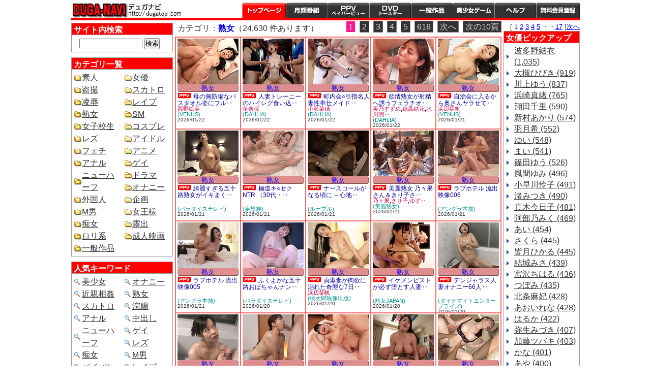

--- FILE ---
content_type: text/html; charset=UTF-8
request_url: https://ecoolh.com/cnavi.html?m_key_3=%E7%86%9F%E5%A5%B3
body_size: 8274
content:
<!DOCTYPE html PUBLIC "-//W3C//DTD XHTML 1.0 Transitional//EN" "http://www.w3.org/TR/xhtml1/DTD/xhtml1-transitional.dtd">
<html xmlns="http://www.w3.org/1999/xhtml" xml:lang="ja" lang="ja">
<head>
<meta http-equiv="Content-Language" content="ja" />
<meta http-equiv="Content-Type" content="text/html; charset=utf-8" />
<meta http-equiv="Content-Script-Type" content="text/javascript" />
<meta http-equiv="Content-Style-Type" content="text/css" />
<meta name="description" content="エキサイティングな動画情報をイチ早くあなたにお届けします。" />
<meta name="keywords" content="アダルト, 動画, 入会案内" />
<title>DUGA-TOP｜カテゴリ別表示</title>
<script src="./kiji/jquery-1.2.6.js" type="text/javascript"></script>
<script src="./kiji/jquery.treeview.js" type="text/javascript"></script>
<script type="text/javascript">
//<![CDATA[
$(function() {
	$("#tree").treeview({
		collapsed: true,
		animated: "medium",
		control: "#sidetreecontrol",
		persist: "location"
	});
});
//]]>
</script>
<style>div.detail_image_r {width: 320px}</style>	<link href="/cssfiles/1_3.css" rel="stylesheet" type="text/css" media="screen, print" />
<link href="/duga.css" rel="stylesheet" type="text/css" media="screen, print" />
</head>
<body>
<div id="container">
<div class="block_h">
<div class="freeparts1_1_1">

<div class="freeparts1_2">
 <a href="http://www.ecoolh.com/"><img width="220" height="30" src="/kiji/userfiles/Image/toplogo.jpg" alt="" /></a>
</div>

</div>
 <div class="freeparts3_1_1">

<div class="freeparts3_2">
 <ul class="header_menu">
    <li><a style="width: 86px; background-image: url(/kiji/userfiles/Image/8_top_active.gif);" href="/">トップページ</a></li>
    <li><a style="width: 82px; background-image: url(/kiji/userfiles/Image/8_month.gif);" href="/knavi.html?m_key_2=月額&v5=month">月額番組</a></li>
    <li><a style="width: 82px; background-image: url(/kiji/userfiles/Image/8_ppv.gif);" href="/knavi.html?m_key_2=PPV&v5=ppv">PPV ペイパービュー</a></li>
    <li><a style="width: 82px; background-image: url(/kiji/userfiles/Image/8_dvd.gif);" target="_blank" href="http://click.duga.jp/dvd/15037-01">DVDトースター</a></li>
    <li><a style="width: 82px; background-image: url(/kiji/userfiles/Image/8_digi.gif);" href="/knavi.html?m_key_2=一般&v5=ippan">一般作品</a></li>
    <li><a style="width: 82px; background-image: url(/kiji/userfiles/Image/8_soft.gif);" href="/knavi.html?m_key_2=ソフト&v5=soft">美少女ゲーム</a></li>
    <li><a style="width: 82px; background-image: url(/kiji/userfiles/Image/8_help.gif);" target="_blank" href="http://click.duga.jp/help/15037-01">ヘルプ</a></li>
    <li><a style="width: 86px; background-image: url(/kiji/userfiles/Image/8_join.gif);" target="_blank" href="http://click.duga.jp/join/15037-01">会員登録</a></li>
</ul>
</div>

</div>
<div class="freeparts4_1_1">

<div class="freeparts4_2">
 <br />
</div>

</div>
</div> <!-- end of block --><div class="block_l">
<div class="freeparts5_1_1">
 
<div class="freeparts5_2">

<div class="navi_title">サイト内検索</div>
<hr class="title_border" />
<div style="padding: 5px 0pt 0pt 15px;">
<form action="http://www.ecoolh.com/index.html" method="POST">
    <input type="text" style="width: 120px;" name="m_key_1" /> <input border="0" type="submit" value="検索" name="btn" />
</form>
</div>

</div>

</div>
<div class="freeparts6_1_1">
 
<div class="freeparts6_2">

<div class="navi_title">カテゴリ一覧</div>
<hr class="title_border" />
<div class="cnav">
<ul>
    <li><a href="http://www.ecoolh.com/cnavi.html?m_key_3=素人">素人</a></li>
    <li><a href="http://www.ecoolh.com/cnavi.html?m_key_3=女優">女優</a></li>
    <li><a href="http://www.ecoolh.com/cnavi.html?m_key_3=盗撮">盗撮</a></li>
    <li><a href="http://www.ecoolh.com/cnavi.html?m_key_3=スカトロ">スカトロ</a></li>
    <li><a href="http://www.ecoolh.com/cnavi.html?m_key_3=凌辱">凌辱</a></li>
    <li><a href="http://www.ecoolh.com/cnavi.html?m_key_3=レイプ">レイプ</a></li>
    <li><a href="http://www.ecoolh.com/cnavi.html?m_key_3=熟女">熟女</a></li>
    <li><a href="http://www.ecoolh.com/cnavi.html?m_key_3=SM">SM</a></li>
    <li><a href="http://www.ecoolh.com/cnavi.html?m_key_3=女子校生">女子校生</a></li>
    <li><a href="http://www.ecoolh.com/cnavi.html?m_key_3=コスプレ">コスプレ</a></li>
    <li><a href="http://www.ecoolh.com/cnavi.html?m_key_3=レズ">レズ</a></li>
    <li><a href="http://www.ecoolh.com/cnavi.html?m_key_3=アイドル">アイドル</a></li>
    <li><a href="http://www.ecoolh.com/cnavi.html?m_key_3=フェチ">フェチ</a></li>
    <li><a href="http://www.ecoolh.com/cnavi.html?m_key_3=アニメ">アニメ</a></li>
    <li><a href="http://www.ecoolh.com/cnavi.html?m_key_3=アナル">アナル</a></li>
    <li><a href="http://www.ecoolh.com/cnavi.html?m_key_3=ゲイ">ゲイ</a></li>
    <li><a href="http://www.ecoolh.com/cnavi.html?m_key_3=ニューハーフ">ニューハーフ</a></li>
    <li><a href="http://www.ecoolh.com/cnavi.html?m_key_3=ドラマ">ドラマ</a></li>
    <li><a href="http://www.ecoolh.com/cnavi.html?m_key_3=オナニー">オナニー</a></li>
    <li><a href="http://www.ecoolh.com/cnavi.html?m_key_3=外国人">外国人</a></li>
    <li><a href="http://www.ecoolh.com/cnavi.html?m_key_3=企画">企画</a></li>
    <li><a href="http://www.ecoolh.com/cnavi.html?m_key_3=M男">M男</a></li>
    <li><a href="http://www.ecoolh.com/cnavi.html?m_key_3=女王様">女王様</a></li>
    <li><a href="http://www.ecoolh.com/cnavi.html?m_key_3=痴女">痴女</a></li>
    <li><a href="http://www.ecoolh.com/cnavi.html?m_key_3=露出">露出</a></li>
    <li><a href="http://www.ecoolh.com/cnavi.html?m_key_3=ロリ系">ロリ系</a></li>
    <li><a href="http://www.ecoolh.com/cnavi.html?m_key_3=成人映画">成人映画</a></li>
    <li><a href="http://www.ecoolh.com/cnavi.html?m_key_3=ドキュメント 映画 趣味実用 特撮 スポーツ バラエティ">一般作品</a></li>
</ul>
</div>

</div>

</div>
<div class="freeparts7_1_1">
 
<div class="freeparts7_2">

<div class="navi_title">人気キーワード</div>
<hr class="title_border" />
<div class="keyword">
<ul>
    <li><a href="http://www.ecoolh.com/index.html?m_key_1=美少女">美少女</a></li>
    <li><a href="http://www.ecoolh.com/index.html?m_key_1=オナニー">オナニー</a></li>
    <li><a href="http://www.ecoolh.com/index.html?m_key_1=近親相姦">近親相姦</a></li>
    <li><a href="http://www.ecoolh.com/index.html?m_key_1=熟女">熟女</a></li>
    <li><a href="http://www.ecoolh.com/index.html?m_key_1=スカトロ">スカトロ</a></li>
    <li><a href="http://www.ecoolh.com/index.html?m_key_1=浣腸">浣腸</a></li>
    <li><a href="http://www.ecoolh.com/index.html?m_key_1=アナル">アナル</a></li>
    <li><a href="http://www.ecoolh.com/index.html?m_key_1=中出し">中出し</a></li>
    <li><a href="http://www.ecoolh.com/index.html?m_key_1=ニューハーフ">ニューハーフ</a></li>
    <li><a href="http://www.ecoolh.com/index.html?m_key_1=ゲイ">ゲイ</a></li>
    <li><a href="http://www.ecoolh.com/index.html?m_key_1=レズ">レズ</a></li>
    <li><a href="http://www.ecoolh.com/index.html?m_key_1=痴女">痴女</a></li>
    <li><a href="http://www.ecoolh.com/index.html?m_key_1=M男">M男</a></li>
    <li><a href="http://www.ecoolh.com/index.html?m_key_1=パイパン">パイパン</a></li>
    <li><a href="http://www.ecoolh.com/index.html?m_key_1=レイプ">レイプ</a></li>
    <li><a href="http://www.ecoolh.com/index.html?m_key_1=凌辱">凌辱</a></li>
    <li><a href="http://www.ecoolh.com/index.html?m_key_1=フェチ">フェチ</a></li>
    <li><a href="http://www.ecoolh.com/index.html?m_key_1=巨乳">巨乳</a></li>
    <li><a href="http://www.ecoolh.com/index.html?m_key_1=くすぐり">くすぐり</a></li>
    <li><a href="http://www.ecoolh.com/index.html?m_key_1=パンチラ">パンチラ</a></li>
    <li><a href="http://www.ecoolh.com/index.html?m_key_1=潮吹き">潮吹き</a></li>
    <li><a href="http://www.ecoolh.com/index.html?m_key_1=おもらし">おもらし</a></li>
</ul>
</div>

</div>

</div>
<div class="module7_1_1"> <div class="pager"><span class="span_pager">
[
1
 <a href="cnavi.html?page_m7_1=2" >2</a>
 <a href="cnavi.html?page_m7_1=3" >3</a>
 <a href="cnavi.html?page_m7_1=4" >4</a>
 <a href="cnavi.html?page_m7_1=5" >5</a>
・・<a href="cnavi.html?page_m7_1=12">12</a>
]<a href="cnavi.html?page_m7_1=2">次へ</a>
</span></div>
<div class="module7_2">
<div class="navi_title">レーベル一覧</div>
<hr class="title_border" />
<div class="jnav">
<ul>  <div class="parts3_1_x_1"><div class="parts3_1_x_2"> <li><a href="http://www.ecoolh.com/lnavi.html?m_key_4=SODクリエイト">SODクリエイト (11,894)</a></li></div></div> <div class="parts3_1_x_1"><div class="parts3_1_x_2"> <li><a href="http://www.ecoolh.com/lnavi.html?m_key_4=パラダイステレビ">パラダイステレビ (6,800)</a></li></div></div> <div class="parts3_1_x_1"><div class="parts3_1_x_2"> <li><a href="http://www.ecoolh.com/lnavi.html?m_key_4=妄想族">妄想族 (6,140)</a></li></div></div> <div class="parts3_1_x_1"><div class="parts3_1_x_2"> <li><a href="http://www.ecoolh.com/lnavi.html?m_key_4=ナチュラルハイ">ナチュラルハイ (5,164)</a></li></div></div> <div class="parts3_1_x_1"><div class="parts3_1_x_2"> <li><a href="http://www.ecoolh.com/lnavi.html?m_key_4=ビッグモーカル">ビッグモーカル (5,019)</a></li></div></div> <div class="parts3_1_x_1"><div class="parts3_1_x_2"> <li><a href="http://www.ecoolh.com/lnavi.html?m_key_4=ゴーゴーズ">ゴーゴーズ (3,476)</a></li></div></div> <div class="parts3_1_x_1"><div class="parts3_1_x_2"> <li><a href="http://www.ecoolh.com/lnavi.html?m_key_4=ホットエンターテイメント">ホットエンターテイメント (3,346)</a></li></div></div> <div class="parts3_1_x_1"><div class="parts3_1_x_2"> <li><a href="http://www.ecoolh.com/lnavi.html?m_key_4=ピーターズ">ピーターズ (3,256)</a></li></div></div> <div class="parts3_1_x_1"><div class="parts3_1_x_2"> <li><a href="http://www.ecoolh.com/lnavi.html?m_key_4=プレステージ">プレステージ (3,086)</a></li></div></div> <div class="parts3_1_x_1"><div class="parts3_1_x_2"> <li><a href="http://www.ecoolh.com/lnavi.html?m_key_4=アイエナジー">アイエナジー (3,035)</a></li></div></div> <div class="parts3_1_x_1"><div class="parts3_1_x_2"> <li><a href="http://www.ecoolh.com/lnavi.html?m_key_4=グローリークエスト">グローリークエスト (2,620)</a></li></div></div> <div class="parts3_1_x_1"><div class="parts3_1_x_2"> <li><a href="http://www.ecoolh.com/lnavi.html?m_key_4=プラム">プラム (2,568)</a></li></div></div> <div class="parts3_1_x_1"><div class="parts3_1_x_2"> <li><a href="http://www.ecoolh.com/lnavi.html?m_key_4=スパイスビジュアル">スパイスビジュアル (2,372)</a></li></div></div> <div class="parts3_1_x_1"><div class="parts3_1_x_2"> <li><a href="http://www.ecoolh.com/lnavi.html?m_key_4=ラハイナ東海">ラハイナ東海 (2,357)</a></li></div></div> <div class="parts3_1_x_1"><div class="parts3_1_x_2"> <li><a href="http://www.ecoolh.com/lnavi.html?m_key_4=ROCKET">ROCKET (2,327)</a></li></div></div> <div class="parts3_1_x_1"><div class="parts3_1_x_2"> <li><a href="http://www.ecoolh.com/lnavi.html?m_key_4=スターパラダイス">スターパラダイス (2,275)</a></li></div></div> <div class="parts3_1_x_1"><div class="parts3_1_x_2"> <li><a href="http://www.ecoolh.com/lnavi.html?m_key_4=ギガ">ギガ (2,271)</a></li></div></div> <div class="parts3_1_x_1"><div class="parts3_1_x_2"> <li><a href="http://www.ecoolh.com/lnavi.html?m_key_4=オフィスケイズ">オフィスケイズ (2,249)</a></li></div></div> <div class="parts3_1_x_1"><div class="parts3_1_x_2"> <li><a href="http://www.ecoolh.com/lnavi.html?m_key_4=First Star">First Star (2,177)</a></li></div></div> <div class="parts3_1_x_1"><div class="parts3_1_x_2"> <li><a href="http://www.ecoolh.com/lnavi.html?m_key_4=アドア">アドア (1,958)</a></li></div></div> <div class="parts3_1_x_1"><div class="parts3_1_x_2"> <li><a href="http://www.ecoolh.com/lnavi.html?m_key_4=プラネットプラス">プラネットプラス (1,836)</a></li></div></div> <div class="parts3_1_x_1"><div class="parts3_1_x_2"> <li><a href="http://www.ecoolh.com/lnavi.html?m_key_4=センタービレッジ">センタービレッジ (1,595)</a></li></div></div> <div class="parts3_1_x_1"><div class="parts3_1_x_2"> <li><a href="http://www.ecoolh.com/lnavi.html?m_key_4=アキノリ">アキノリ (1,578)</a></li></div></div> <div class="parts3_1_x_1"><div class="parts3_1_x_2"> <li><a href="http://www.ecoolh.com/lnavi.html?m_key_4=ディープス">ディープス (1,546)</a></li></div></div> <div class="parts3_1_x_1"><div class="parts3_1_x_2"> <li><a href="http://www.ecoolh.com/lnavi.html?m_key_4=DANDY">DANDY (1,537)</a></li></div></div> <div class="parts3_1_x_1"><div class="parts3_1_x_2"> <li><a href="http://www.ecoolh.com/lnavi.html?m_key_4=ヒビノ">ヒビノ (1,479)</a></li></div></div> <div class="parts3_1_x_1"><div class="parts3_1_x_2"> <li><a href="http://www.ecoolh.com/lnavi.html?m_key_4=サディスティックヴィレッジ">サディスティックヴィレッジ (1,473)</a></li></div></div> <div class="parts3_1_x_1"><div class="parts3_1_x_2"> <li><a href="http://www.ecoolh.com/lnavi.html?m_key_4=アロマ企画">アロマ企画 (1,459)</a></li></div></div> <div class="parts3_1_x_1"><div class="parts3_1_x_2"> <li><a href="http://www.ecoolh.com/lnavi.html?m_key_4=未来（フューチャー）">未来（フューチャー） (1,442)</a></li></div></div> <div class="parts3_1_x_1"><div class="parts3_1_x_2"> <li><a href="http://www.ecoolh.com/lnavi.html?m_key_4=レイディックス">レイディックス (1,418)</a></li></div></div> <div class="parts3_1_x_1"><div class="parts3_1_x_2"> <li><a href="http://www.ecoolh.com/lnavi.html?m_key_4=MBM">MBM (1,389)</a></li></div></div> <div class="parts3_1_x_1"><div class="parts3_1_x_2"> <li><a href="http://www.ecoolh.com/lnavi.html?m_key_4=MERCURY">MERCURY (1,368)</a></li></div></div> <div class="parts3_1_x_1"><div class="parts3_1_x_2"> <li><a href="http://www.ecoolh.com/lnavi.html?m_key_4=サディヴィレナウ！">サディヴィレナウ！ (1,367)</a></li></div></div> <div class="parts3_1_x_1"><div class="parts3_1_x_2"> <li><a href="http://www.ecoolh.com/lnavi.html?m_key_4=SWITCH">SWITCH (1,364)</a></li></div></div> <div class="parts3_1_x_1"><div class="parts3_1_x_2"> <li><a href="http://www.ecoolh.com/lnavi.html?m_key_4=フェチ映像屋">フェチ映像屋 (1,364)</a></li></div></div> <div class="parts3_1_x_1"><div class="parts3_1_x_2"> <li><a href="http://www.ecoolh.com/lnavi.html?m_key_4=INTEC Inc">INTEC Inc (1,335)</a></li></div></div> <div class="parts3_1_x_1"><div class="parts3_1_x_2"> <li><a href="http://www.ecoolh.com/lnavi.html?m_key_4=映天">映天 (1,298)</a></li></div></div> <div class="parts3_1_x_1"><div class="parts3_1_x_2"> <li><a href="http://www.ecoolh.com/lnavi.html?m_key_4=DOC">DOC (1,168)</a></li></div></div> <div class="parts3_1_x_1"><div class="parts3_1_x_2"> <li><a href="http://www.ecoolh.com/lnavi.html?m_key_4=隷嬢寫眞館">隷嬢寫眞館 (1,162)</a></li></div></div> <div class="parts3_1_x_1"><div class="parts3_1_x_2"> <li><a href="http://www.ecoolh.com/lnavi.html?m_key_4=ジャネス">ジャネス (1,157)</a></li></div></div> <div class="parts3_1_x_1"><div class="parts3_1_x_2"> <li><a href="http://www.ecoolh.com/lnavi.html?m_key_4=ルビー">ルビー (1,114)</a></li></div></div> <div class="parts3_1_x_1"><div class="parts3_1_x_2"> <li><a href="http://www.ecoolh.com/lnavi.html?m_key_4=TMA">TMA (1,097)</a></li></div></div> <div class="parts3_1_x_1"><div class="parts3_1_x_2"> <li><a href="http://www.ecoolh.com/lnavi.html?m_key_4=親父の個撮">親父の個撮 (1,093)</a></li></div></div> <div class="parts3_1_x_1"><div class="parts3_1_x_2"> <li><a href="http://www.ecoolh.com/lnavi.html?m_key_4=オルスタックソフト販売">オルスタックソフト販売 (1,083)</a></li></div></div> </ul>
    </div>
    <span style="font-size: 0.7em; color: #333; clear:both;">※作品数の多い順に表示しています。</span>     </div><div class="pager"><span class="span_pager">
[
1
 <a href="cnavi.html?page_m7_1=2" >2</a>
 <a href="cnavi.html?page_m7_1=3" >3</a>
 <a href="cnavi.html?page_m7_1=4" >4</a>
 <a href="cnavi.html?page_m7_1=5" >5</a>
・・<a href="cnavi.html?page_m7_1=12">12</a>
]<a href="cnavi.html?page_m7_1=2">次へ</a>
</span></div>
</div></div> <!-- end of block --><div class="block_r">
<div class="module6_1_1"> <div class="pager"><span class="span_pager">
[
1
 <a href="cnavi.html?page_m6_1=2" >2</a>
 <a href="cnavi.html?page_m6_1=3" >3</a>
 <a href="cnavi.html?page_m6_1=4" >4</a>
 <a href="cnavi.html?page_m6_1=5" >5</a>
・・<a href="cnavi.html?page_m6_1=17">17</a>
]<a href="cnavi.html?page_m6_1=2">次へ</a>
</span></div>
<div class="module6_2">
<div class="navi_title">女優ピックアップ</div>
<hr class="title_border" />
<div class="jnav">
<ul>  <div class="parts2_1_x_1"><div class="parts2_1_x_2"> <li><a href="http://www.ecoolh.com/jnavi.html?m_key_5=波多野結衣">波多野結衣 (1,035)</a></li></div></div> <div class="parts2_1_x_1"><div class="parts2_1_x_2"> <li><a href="http://www.ecoolh.com/jnavi.html?m_key_5=大槻ひびき">大槻ひびき (919)</a></li></div></div> <div class="parts2_1_x_1"><div class="parts2_1_x_2"> <li><a href="http://www.ecoolh.com/jnavi.html?m_key_5=川上ゆう">川上ゆう (837)</a></li></div></div> <div class="parts2_1_x_1"><div class="parts2_1_x_2"> <li><a href="http://www.ecoolh.com/jnavi.html?m_key_5=浜崎真緒">浜崎真緒 (765)</a></li></div></div> <div class="parts2_1_x_1"><div class="parts2_1_x_2"> <li><a href="http://www.ecoolh.com/jnavi.html?m_key_5=翔田千里">翔田千里 (590)</a></li></div></div> <div class="parts2_1_x_1"><div class="parts2_1_x_2"> <li><a href="http://www.ecoolh.com/jnavi.html?m_key_5=新村あかり">新村あかり (574)</a></li></div></div> <div class="parts2_1_x_1"><div class="parts2_1_x_2"> <li><a href="http://www.ecoolh.com/jnavi.html?m_key_5=羽月希">羽月希 (552)</a></li></div></div> <div class="parts2_1_x_1"><div class="parts2_1_x_2"> <li><a href="http://www.ecoolh.com/jnavi.html?m_key_5=ゆい">ゆい (548)</a></li></div></div> <div class="parts2_1_x_1"><div class="parts2_1_x_2"> <li><a href="http://www.ecoolh.com/jnavi.html?m_key_5=まい">まい (541)</a></li></div></div> <div class="parts2_1_x_1"><div class="parts2_1_x_2"> <li><a href="http://www.ecoolh.com/jnavi.html?m_key_5=篠田ゆう">篠田ゆう (526)</a></li></div></div> <div class="parts2_1_x_1"><div class="parts2_1_x_2"> <li><a href="http://www.ecoolh.com/jnavi.html?m_key_5=風間ゆみ">風間ゆみ (496)</a></li></div></div> <div class="parts2_1_x_1"><div class="parts2_1_x_2"> <li><a href="http://www.ecoolh.com/jnavi.html?m_key_5=小早川怜子">小早川怜子 (491)</a></li></div></div> <div class="parts2_1_x_1"><div class="parts2_1_x_2"> <li><a href="http://www.ecoolh.com/jnavi.html?m_key_5=渚みつき">渚みつき (490)</a></li></div></div> <div class="parts2_1_x_1"><div class="parts2_1_x_2"> <li><a href="http://www.ecoolh.com/jnavi.html?m_key_5=真木今日子">真木今日子 (481)</a></li></div></div> <div class="parts2_1_x_1"><div class="parts2_1_x_2"> <li><a href="http://www.ecoolh.com/jnavi.html?m_key_5=阿部乃みく">阿部乃みく (469)</a></li></div></div> <div class="parts2_1_x_1"><div class="parts2_1_x_2"> <li><a href="http://www.ecoolh.com/jnavi.html?m_key_5=あい">あい (454)</a></li></div></div> <div class="parts2_1_x_1"><div class="parts2_1_x_2"> <li><a href="http://www.ecoolh.com/jnavi.html?m_key_5=さくら">さくら (445)</a></li></div></div> <div class="parts2_1_x_1"><div class="parts2_1_x_2"> <li><a href="http://www.ecoolh.com/jnavi.html?m_key_5=皆月ひかる">皆月ひかる (445)</a></li></div></div> <div class="parts2_1_x_1"><div class="parts2_1_x_2"> <li><a href="http://www.ecoolh.com/jnavi.html?m_key_5=結城みさ">結城みさ (439)</a></li></div></div> <div class="parts2_1_x_1"><div class="parts2_1_x_2"> <li><a href="http://www.ecoolh.com/jnavi.html?m_key_5=宮沢ちはる">宮沢ちはる (436)</a></li></div></div> <div class="parts2_1_x_1"><div class="parts2_1_x_2"> <li><a href="http://www.ecoolh.com/jnavi.html?m_key_5=つぼみ">つぼみ (435)</a></li></div></div> <div class="parts2_1_x_1"><div class="parts2_1_x_2"> <li><a href="http://www.ecoolh.com/jnavi.html?m_key_5=北条麻妃">北条麻妃 (428)</a></li></div></div> <div class="parts2_1_x_1"><div class="parts2_1_x_2"> <li><a href="http://www.ecoolh.com/jnavi.html?m_key_5=あおいれな">あおいれな (428)</a></li></div></div> <div class="parts2_1_x_1"><div class="parts2_1_x_2"> <li><a href="http://www.ecoolh.com/jnavi.html?m_key_5=はるか">はるか (422)</a></li></div></div> <div class="parts2_1_x_1"><div class="parts2_1_x_2"> <li><a href="http://www.ecoolh.com/jnavi.html?m_key_5=弥生みづき">弥生みづき (407)</a></li></div></div> <div class="parts2_1_x_1"><div class="parts2_1_x_2"> <li><a href="http://www.ecoolh.com/jnavi.html?m_key_5=加藤ツバキ">加藤ツバキ (403)</a></li></div></div> <div class="parts2_1_x_1"><div class="parts2_1_x_2"> <li><a href="http://www.ecoolh.com/jnavi.html?m_key_5=かな">かな (401)</a></li></div></div> <div class="parts2_1_x_1"><div class="parts2_1_x_2"> <li><a href="http://www.ecoolh.com/jnavi.html?m_key_5=あや">あや (400)</a></li></div></div> <div class="parts2_1_x_1"><div class="parts2_1_x_2"> <li><a href="http://www.ecoolh.com/jnavi.html?m_key_5=ゆき">ゆき (397)</a></li></div></div> <div class="parts2_1_x_1"><div class="parts2_1_x_2"> <li><a href="http://www.ecoolh.com/jnavi.html?m_key_5=春原未来">春原未来 (393)</a></li></div></div> <div class="parts2_1_x_1"><div class="parts2_1_x_2"> <li><a href="http://www.ecoolh.com/jnavi.html?m_key_5=紺野ひかる">紺野ひかる (389)</a></li></div></div> <div class="parts2_1_x_1"><div class="parts2_1_x_2"> <li><a href="http://www.ecoolh.com/jnavi.html?m_key_5=みく">みく (386)</a></li></div></div> <div class="parts2_1_x_1"><div class="parts2_1_x_2"> <li><a href="http://www.ecoolh.com/jnavi.html?m_key_5=りな">りな (382)</a></li></div></div> <div class="parts2_1_x_1"><div class="parts2_1_x_2"> <li><a href="http://www.ecoolh.com/jnavi.html?m_key_5=ゆり">ゆり (381)</a></li></div></div> <div class="parts2_1_x_1"><div class="parts2_1_x_2"> <li><a href="http://www.ecoolh.com/jnavi.html?m_key_5=沙月恵奈">沙月恵奈 (372)</a></li></div></div> <div class="parts2_1_x_1"><div class="parts2_1_x_2"> <li><a href="http://www.ecoolh.com/jnavi.html?m_key_5=琥珀うた">琥珀うた (370)</a></li></div></div> <div class="parts2_1_x_1"><div class="parts2_1_x_2"> <li><a href="http://www.ecoolh.com/jnavi.html?m_key_5=有村のぞみ">有村のぞみ (369)</a></li></div></div> <div class="parts2_1_x_1"><div class="parts2_1_x_2"> <li><a href="http://www.ecoolh.com/jnavi.html?m_key_5=のぞみ">のぞみ (369)</a></li></div></div> <div class="parts2_1_x_1"><div class="parts2_1_x_2"> <li><a href="http://www.ecoolh.com/jnavi.html?m_key_5=一条みお">一条みお (359)</a></li></div></div> <div class="parts2_1_x_1"><div class="parts2_1_x_2"> <li><a href="http://www.ecoolh.com/jnavi.html?m_key_5=友田彩也香">友田彩也香 (355)</a></li></div></div> <div class="parts2_1_x_1"><div class="parts2_1_x_2"> <li><a href="http://www.ecoolh.com/jnavi.html?m_key_5=川越ゆい">川越ゆい (354)</a></li></div></div> <div class="parts2_1_x_1"><div class="parts2_1_x_2"> <li><a href="http://www.ecoolh.com/jnavi.html?m_key_5=さやか">さやか (354)</a></li></div></div> <div class="parts2_1_x_1"><div class="parts2_1_x_2"> <li><a href="http://www.ecoolh.com/jnavi.html?m_key_5=乙アリス">乙アリス (352)</a></li></div></div> <div class="parts2_1_x_1"><div class="parts2_1_x_2"> <li><a href="http://www.ecoolh.com/jnavi.html?m_key_5=有村千佳">有村千佳 (347)</a></li></div></div> <div class="parts2_1_x_1"><div class="parts2_1_x_2"> <li><a href="http://www.ecoolh.com/jnavi.html?m_key_5=泉りおん">泉りおん (344)</a></li></div></div> <div class="parts2_1_x_1"><div class="parts2_1_x_2"> <li><a href="http://www.ecoolh.com/jnavi.html?m_key_5=ひな">ひな (343)</a></li></div></div> <div class="parts2_1_x_1"><div class="parts2_1_x_2"> <li><a href="http://www.ecoolh.com/jnavi.html?m_key_5=澤村レイコ">澤村レイコ (343)</a></li></div></div> <div class="parts2_1_x_1"><div class="parts2_1_x_2"> <li><a href="http://www.ecoolh.com/jnavi.html?m_key_5=冬愛ことね">冬愛ことね (342)</a></li></div></div> <div class="parts2_1_x_1"><div class="parts2_1_x_2"> <li><a href="http://www.ecoolh.com/jnavi.html?m_key_5=蓮実クレア">蓮実クレア (342)</a></li></div></div> <div class="parts2_1_x_1"><div class="parts2_1_x_2"> <li><a href="http://www.ecoolh.com/jnavi.html?m_key_5=りん">りん (342)</a></li></div></div> <div class="parts2_1_x_1"><div class="parts2_1_x_2"> <li><a href="http://www.ecoolh.com/jnavi.html?m_key_5=めい">めい (339)</a></li></div></div> <div class="parts2_1_x_1"><div class="parts2_1_x_2"> <li><a href="http://www.ecoolh.com/jnavi.html?m_key_5=水野朝陽">水野朝陽 (333)</a></li></div></div> <div class="parts2_1_x_1"><div class="parts2_1_x_2"> <li><a href="http://www.ecoolh.com/jnavi.html?m_key_5=通野未帆">通野未帆 (332)</a></li></div></div> <div class="parts2_1_x_1"><div class="parts2_1_x_2"> <li><a href="http://www.ecoolh.com/jnavi.html?m_key_5=森沢かな">森沢かな (329)</a></li></div></div> <div class="parts2_1_x_1"><div class="parts2_1_x_2"> <li><a href="http://www.ecoolh.com/jnavi.html?m_key_5=天馬ゆい">天馬ゆい (329)</a></li></div></div> <div class="parts2_1_x_1"><div class="parts2_1_x_2"> <li><a href="http://www.ecoolh.com/jnavi.html?m_key_5=木下ひまり">木下ひまり (329)</a></li></div></div> <div class="parts2_1_x_1"><div class="parts2_1_x_2"> <li><a href="http://www.ecoolh.com/jnavi.html?m_key_5=みなみ">みなみ (322)</a></li></div></div> <div class="parts2_1_x_1"><div class="parts2_1_x_2"> <li><a href="http://www.ecoolh.com/jnavi.html?m_key_5=岬あずさ">岬あずさ (320)</a></li></div></div> <div class="parts2_1_x_1"><div class="parts2_1_x_2"> <li><a href="http://www.ecoolh.com/jnavi.html?m_key_5=北川エリカ">北川エリカ (319)</a></li></div></div> <div class="parts2_1_x_1"><div class="parts2_1_x_2"> <li><a href="http://www.ecoolh.com/jnavi.html?m_key_5=松本いちか">松本いちか (318)</a></li></div></div> <div class="parts2_1_x_1"><div class="parts2_1_x_2"> <li><a href="http://www.ecoolh.com/jnavi.html?m_key_5=村上涼子">村上涼子 (318)</a></li></div></div> <div class="parts2_1_x_1"><div class="parts2_1_x_2"> <li><a href="http://www.ecoolh.com/jnavi.html?m_key_5=しおり">しおり (314)</a></li></div></div> <div class="parts2_1_x_1"><div class="parts2_1_x_2"> <li><a href="http://www.ecoolh.com/jnavi.html?m_key_5=望月あやか">望月あやか (314)</a></li></div></div> <div class="parts2_1_x_1"><div class="parts2_1_x_2"> <li><a href="http://www.ecoolh.com/jnavi.html?m_key_5=みお">みお (312)</a></li></div></div> <div class="parts2_1_x_1"><div class="parts2_1_x_2"> <li><a href="http://www.ecoolh.com/jnavi.html?m_key_5=塚田詩織">塚田詩織 (311)</a></li></div></div> <div class="parts2_1_x_1"><div class="parts2_1_x_2"> <li><a href="http://www.ecoolh.com/jnavi.html?m_key_5=あおい">あおい (309)</a></li></div></div> <div class="parts2_1_x_1"><div class="parts2_1_x_2"> <li><a href="http://www.ecoolh.com/jnavi.html?m_key_5=ゆう">ゆう (309)</a></li></div></div> <div class="parts2_1_x_1"><div class="parts2_1_x_2"> <li><a href="http://www.ecoolh.com/jnavi.html?m_key_5=優梨まいな">優梨まいな (307)</a></li></div></div> <div class="parts2_1_x_1"><div class="parts2_1_x_2"> <li><a href="http://www.ecoolh.com/jnavi.html?m_key_5=美泉咲">美泉咲 (307)</a></li></div></div> <div class="parts2_1_x_1"><div class="parts2_1_x_2"> <li><a href="http://www.ecoolh.com/jnavi.html?m_key_5=なな">なな (305)</a></li></div></div> <div class="parts2_1_x_1"><div class="parts2_1_x_2"> <li><a href="http://www.ecoolh.com/jnavi.html?m_key_5=南梨央奈">南梨央奈 (305)</a></li></div></div> <div class="parts2_1_x_1"><div class="parts2_1_x_2"> <li><a href="http://www.ecoolh.com/jnavi.html?m_key_5=ひかる">ひかる (304)</a></li></div></div> <div class="parts2_1_x_1"><div class="parts2_1_x_2"> <li><a href="http://www.ecoolh.com/jnavi.html?m_key_5=あかり">あかり (301)</a></li></div></div> <div class="parts2_1_x_1"><div class="parts2_1_x_2"> <li><a href="http://www.ecoolh.com/jnavi.html?m_key_5=もも">もも (300)</a></li></div></div> <div class="parts2_1_x_1"><div class="parts2_1_x_2"> <li><a href="http://www.ecoolh.com/jnavi.html?m_key_5=みづなれい">みづなれい (300)</a></li></div></div> <div class="parts2_1_x_1"><div class="parts2_1_x_2"> <li><a href="http://www.ecoolh.com/jnavi.html?m_key_5=紗倉まな">紗倉まな (298)</a></li></div></div> <div class="parts2_1_x_1"><div class="parts2_1_x_2"> <li><a href="http://www.ecoolh.com/jnavi.html?m_key_5=本真ゆり">本真ゆり (296)</a></li></div></div> <div class="parts2_1_x_1"><div class="parts2_1_x_2"> <li><a href="http://www.ecoolh.com/jnavi.html?m_key_5=神納花">神納花 (296)</a></li></div></div> <div class="parts2_1_x_1"><div class="parts2_1_x_2"> <li><a href="http://www.ecoolh.com/jnavi.html?m_key_5=濡木痴夢男">濡木痴夢男 (294)</a></li></div></div> <div class="parts2_1_x_1"><div class="parts2_1_x_2"> <li><a href="http://www.ecoolh.com/jnavi.html?m_key_5=星あめり">星あめり (292)</a></li></div></div> </ul>
    </div>
    <span style="font-size: 0.7em; color: #333; clear:both;">※作品数の多い順に表示しています。</span>
    </div><div class="pager"><span class="span_pager">
[
1
 <a href="cnavi.html?page_m6_1=2" >2</a>
 <a href="cnavi.html?page_m6_1=3" >3</a>
 <a href="cnavi.html?page_m6_1=4" >4</a>
 <a href="cnavi.html?page_m6_1=5" >5</a>
・・<a href="cnavi.html?page_m6_1=17">17</a>
]<a href="cnavi.html?page_m6_1=2">次へ</a>
</span></div>
</div></div> <!-- end of block --><div class="block_m">
 <div class="module3_1_1"> <span style="color: #333; line-height: 2em; padding-left: 5px;">カテゴリ：<span style="color:blue;font-weight:bold;">熟女</span>（24,630 件あります）</span> <ul class="pager03">
<li><a href="cnavi.html?page_m3_1=1&m_key2_3=熟女" class="current">1</a></li>
<li><a href="cnavi.html?page_m3_1=2&m_key2_3=熟女" >2</a></li>
<li><a href="cnavi.html?page_m3_1=3&m_key2_3=熟女" >3</a></li>
<li><a href="cnavi.html?page_m3_1=4&m_key2_3=熟女" >4</a></li>
<li><a href="cnavi.html?page_m3_1=5&m_key2_3=熟女" >5</a></li>
<li><a href="cnavi.html?page_m3_1=616&m_key2_3=熟女">616</a></li>
<li><a href="cnavi.html?page_m3_1=2&m_key2_3=熟女">次へ</a></li>
<li><a href="cnavi.html?page_m3_1=11&m_key2_3=熟女">次の10頁</a></li>
</ul>
<div class="module3_2">
<div class="parts1_1_x_1"><div class="parts1_1_x_2"> <a href="http://click.duga.jp/ppv/venus-2093/15037-01" target="_blank"> <img width="120" alt="" src="http://pic.duga.jp/unsecure/venus/2093/noauth/120x90.jpg" /> </a>
<div class="kind"><a href="/cnavi.html?m_key_3=熟女">熟女</a></div>
<a href="/knavi.html?m_key_2=PPV&v5=ppv"><img height="12" src="/kiji/userfiles/Image/ppv_s.gif" alt="" /></a>  <span class="title01"> <a href="http://www.ecoolh.com/article/shohin.html?k_code=830235&m_key_8=熟女">母の無防備なバスタオル姿にフル‥</a> </span> <br />
<span class="actress01"><a href="/jnavi.html?m_key_5=西野絵美">西野絵美</a></span> <br />
<span class="lbl"><a href="/lnavi.html?m_key_4=VENUS">(VENUS)</a></span> <br />
<span class="date">2026/01/22</span></div></div><div class="parts1_1_x_1"><div class="parts1_1_x_2"> <a href="http://click.duga.jp/ppv/dahlia-0386/15037-01" target="_blank"> <img width="120" alt="" src="http://pic.duga.jp/unsecure/dahlia/0386/noauth/120x90.jpg" /> </a>
<div class="kind"><a href="/cnavi.html?m_key_3=熟女">熟女</a></div>
<a href="/knavi.html?m_key_2=PPV&v5=ppv"><img height="12" src="/kiji/userfiles/Image/ppv_s.gif" alt="" /></a>  <span class="title01"> <a href="http://www.ecoolh.com/article/shohin.html?k_code=830169&m_key_8=熟女">人妻トレーニーのハイレグ食い込‥</a> </span> <br />
<span class="actress01"><a href="/jnavi.html?m_key_5=角奈保">角奈保</a></span> <br />
<span class="lbl"><a href="/lnavi.html?m_key_4=DAHLIA">(DAHLIA)</a></span> <br />
<span class="date">2026/01/22</span></div></div><div class="parts1_1_x_1"><div class="parts1_1_x_2"> <a href="http://click.duga.jp/ppv/dahlia-0385/15037-01" target="_blank"> <img width="120" alt="" src="http://pic.duga.jp/unsecure/dahlia/0385/noauth/120x90.jpg" /> </a>
<div class="kind"><a href="/cnavi.html?m_key_3=熟女">熟女</a></div>
<a href="/knavi.html?m_key_2=PPV&v5=ppv"><img height="12" src="/kiji/userfiles/Image/ppv_s.gif" alt="" /></a>  <span class="title01"> <a href="http://www.ecoolh.com/article/shohin.html?k_code=830168&m_key_8=熟女">町内会○引指名人妻性奉仕メイド‥</a> </span> <br />
<span class="actress01"><a href="/jnavi.html?m_key_5=小沢菜穂">小沢菜穂</a></span> <br />
<span class="lbl"><a href="/lnavi.html?m_key_4=DAHLIA">(DAHLIA)</a></span> <br />
<span class="date">2026/01/22</span></div></div><div class="parts1_1_x_1"><div class="parts1_1_x_2"> <a href="http://click.duga.jp/ppv/dahlia-0384/15037-01" target="_blank"> <img width="120" alt="" src="http://pic.duga.jp/unsecure/dahlia/0384/noauth/120x90.jpg" /> </a>
<div class="kind"><a href="/cnavi.html?m_key_3=熟女">熟女</a></div>
<a href="/knavi.html?m_key_2=PPV&v5=ppv"><img height="12" src="/kiji/userfiles/Image/ppv_s.gif" alt="" /></a>  <span class="title01"> <a href="http://www.ecoolh.com/article/shohin.html?k_code=830167&m_key_8=熟女">欲情熟女が射精へ誘うフェラチオ‥</a> </span> <br />
<span class="actress01"><a href="/jnavi.html?m_key_5=美乃すずめ">美乃すずめ</a>,<a href="/jnavi.html?m_key_5=穂高結花">穂高結花</a>,<a href="/jnavi.html?m_key_5=水川潤">水川潤</a>‥</span> <br />
<span class="lbl"><a href="/lnavi.html?m_key_4=DAHLIA">(DAHLIA)</a></span> <br />
<span class="date">2026/01/22</span></div></div><div class="parts1_1_x_1"><div class="parts1_1_x_2"> <a href="http://click.duga.jp/ppv/venus-2092/15037-01" target="_blank"> <img width="120" alt="" src="http://pic.duga.jp/unsecure/venus/2092/noauth/120x90.jpg" /> </a>
<div class="kind"><a href="/cnavi.html?m_key_3=熟女">熟女</a></div>
<a href="/knavi.html?m_key_2=PPV&v5=ppv"><img height="12" src="/kiji/userfiles/Image/ppv_s.gif" alt="" /></a>  <span class="title01"> <a href="http://www.ecoolh.com/article/shohin.html?k_code=830159&m_key_8=熟女">自治会に入るから奥さんヤラせて‥</a> </span> <br />
<span class="actress01"><a href="/jnavi.html?m_key_5=浜辺栞帆">浜辺栞帆</a></span> <br />
<span class="lbl"><a href="/lnavi.html?m_key_4=VENUS">(VENUS)</a></span> <br />
<span class="date">2026/01/21</span></div></div><div class="parts1_1_x_1"><div class="parts1_1_x_2"> <a href="http://click.duga.jp/ppv/paradisetv-5090/15037-01" target="_blank"> <img width="120" alt="" src="http://pic.duga.jp/unsecure/paradisetv/5090/noauth/120x90.jpg" /> </a>
<div class="kind"><a href="/cnavi.html?m_key_3=熟女">熟女</a></div>
<a href="/knavi.html?m_key_2=PPV&v5=ppv"><img height="12" src="/kiji/userfiles/Image/ppv_s.gif" alt="" /></a>  <span class="title01"> <a href="http://www.ecoolh.com/article/shohin.html?k_code=830144&m_key_8=熟女">綺麗すぎる五十路熟女がイキまく‥</a> </span> <br />
<span class="actress01"><a href="/jnavi.html?m_key_5="></a></span> <br />
<span class="lbl"><a href="/lnavi.html?m_key_4=パラダイステレビ">(パラダイステレビ)</a></span> <br />
<span class="date">2026/01/21</span></div></div><div class="parts1_1_x_1"><div class="parts1_1_x_2"> <a href="http://click.duga.jp/ppv/mousouzoku2-1104/15037-01" target="_blank"> <img width="120" alt="" src="http://pic.duga.jp/unsecure/mousouzoku2/1104/noauth/120x90.jpg" /> </a>
<div class="kind"><a href="/cnavi.html?m_key_3=熟女">熟女</a></div>
<a href="/knavi.html?m_key_2=PPV&v5=ppv"><img height="12" src="/kiji/userfiles/Image/ppv_s.gif" alt="" /></a>  <span class="title01"> <a href="http://www.ecoolh.com/article/shohin.html?k_code=830140&m_key_8=熟女">極道キ○セクNTR （30代・‥</a> </span> <br />
<span class="actress01"><a href="/jnavi.html?m_key_5="></a></span> <br />
<span class="lbl"><a href="/lnavi.html?m_key_4=妄想族">(妄想族)</a></span> <br />
<span class="date">2026/01/21</span></div></div><div class="parts1_1_x_1"><div class="parts1_1_x_2"> <a href="http://click.duga.jp/ppv/louvre-0081/15037-01" target="_blank"> <img width="120" alt="" src="http://pic.duga.jp/unsecure/louvre/0081/noauth/120x90.jpg" /> </a>
<div class="kind"><a href="/cnavi.html?m_key_3=熟女">熟女</a></div>
<a href="/knavi.html?m_key_2=PPV&v5=ppv"><img height="12" src="/kiji/userfiles/Image/ppv_s.gif" alt="" /></a>  <span class="title01"> <a href="http://www.ecoolh.com/article/shohin.html?k_code=830134&m_key_8=熟女">ナースコールがなる頃に ～心地‥</a> </span> <br />
<span class="actress01"><a href="/jnavi.html?m_key_5="></a></span> <br />
<span class="lbl"><a href="/lnavi.html?m_key_4=ルーブル">(ルーブル)</a></span> <br />
<span class="date">2026/01/21</span></div></div><div class="parts1_1_x_1"><div class="parts1_1_x_2"> <a href="http://click.duga.jp/ppv/bireijukujo-0459/15037-01" target="_blank"> <img width="120" alt="" src="http://pic.duga.jp/unsecure/bireijukujo/0459/noauth/120x90.jpg" /> </a>
<div class="kind"><a href="/cnavi.html?m_key_3=熟女">熟女</a></div>
<a href="/knavi.html?m_key_2=PPV&v5=ppv"><img height="12" src="/kiji/userfiles/Image/ppv_s.gif" alt="" /></a>  <span class="title01"> <a href="http://www.ecoolh.com/article/shohin.html?k_code=830127&m_key_8=熟女">美麗熟女 乃々果さん＆きり子さ‥</a> </span> <br />
<span class="actress01"><a href="/jnavi.html?m_key_5=乃々果">乃々果</a>,<a href="/jnavi.html?m_key_5=きり子">きり子</a>,<a href="/jnavi.html?m_key_5=ゆず">ゆず</a>‥</span> <br />
<span class="lbl"><a href="/lnavi.html?m_key_4=美麗熟女">(美麗熟女)</a></span> <br />
<span class="date">2026/01/21</span></div></div><div class="parts1_1_x_1"><div class="parts1_1_x_2"> <a href="http://click.duga.jp/ppv/angurahonpo-0028/15037-01" target="_blank"> <img width="120" alt="" src="http://pic.duga.jp/unsecure/angurahonpo/0028/noauth/120x90.jpg" /> </a>
<div class="kind"><a href="/cnavi.html?m_key_3=熟女">熟女</a></div>
<a href="/knavi.html?m_key_2=PPV&v5=ppv"><img height="12" src="/kiji/userfiles/Image/ppv_s.gif" alt="" /></a>  <span class="title01"> <a href="http://www.ecoolh.com/article/shohin.html?k_code=830125&m_key_8=熟女">ラブホテル 流出映像006</a> </span> <br />
<span class="actress01"><a href="/jnavi.html?m_key_5="></a></span> <br />
<span class="lbl"><a href="/lnavi.html?m_key_4=アングラ本舗">(アングラ本舗)</a></span> <br />
<span class="date">2026/01/21</span></div></div><div class="parts1_1_x_1"><div class="parts1_1_x_2"> <a href="http://click.duga.jp/ppv/angurahonpo-0027/15037-01" target="_blank"> <img width="120" alt="" src="http://pic.duga.jp/unsecure/angurahonpo/0027/noauth/120x90.jpg" /> </a>
<div class="kind"><a href="/cnavi.html?m_key_3=熟女">熟女</a></div>
<a href="/knavi.html?m_key_2=PPV&v5=ppv"><img height="12" src="/kiji/userfiles/Image/ppv_s.gif" alt="" /></a>  <span class="title01"> <a href="http://www.ecoolh.com/article/shohin.html?k_code=830124&m_key_8=熟女">ラブホテル 流出映像005</a> </span> <br />
<span class="actress01"><a href="/jnavi.html?m_key_5="></a></span> <br />
<span class="lbl"><a href="/lnavi.html?m_key_4=アングラ本舗">(アングラ本舗)</a></span> <br />
<span class="date">2026/01/21</span></div></div><div class="parts1_1_x_1"><div class="parts1_1_x_2"> <a href="http://click.duga.jp/ppv/paradisetv-5089/15037-01" target="_blank"> <img width="120" alt="" src="http://pic.duga.jp/unsecure/paradisetv/5089/noauth/120x90.jpg" /> </a>
<div class="kind"><a href="/cnavi.html?m_key_3=熟女">熟女</a></div>
<a href="/knavi.html?m_key_2=PPV&v5=ppv"><img height="12" src="/kiji/userfiles/Image/ppv_s.gif" alt="" /></a>  <span class="title01"> <a href="http://www.ecoolh.com/article/shohin.html?k_code=830107&m_key_8=熟女">ふくよかな五十路おばちゃんナン‥</a> </span> <br />
<span class="actress01"><a href="/jnavi.html?m_key_5="></a></span> <br />
<span class="lbl"><a href="/lnavi.html?m_key_4=パラダイステレビ">(パラダイステレビ)</a></span> <br />
<span class="date">2026/01/20</span></div></div><div class="parts1_1_x_1"><div class="parts1_1_x_2"> <a href="http://click.duga.jp/ppv/momotaro-2601/15037-01" target="_blank"> <img width="120" alt="" src="http://pic.duga.jp/unsecure/momotaro/2601/noauth/120x90.jpg" /> </a>
<div class="kind"><a href="/cnavi.html?m_key_3=熟女">熟女</a></div>
<a href="/knavi.html?m_key_2=PPV&v5=ppv"><img height="12" src="/kiji/userfiles/Image/ppv_s.gif" alt="" /></a>  <span class="title01"> <a href="http://www.ecoolh.com/article/shohin.html?k_code=830101&m_key_8=熟女">貞淑妻が肉欲に溺れた奇態な7日‥</a> </span> <br />
<span class="actress01"><a href="/jnavi.html?m_key_5=浜辺栞帆">浜辺栞帆</a></span> <br />
<span class="lbl"><a href="/lnavi.html?m_key_4=桃太郎映像出版">(桃太郎映像出版)</a></span> <br />
<span class="date">2026/01/20</span></div></div><div class="parts1_1_x_1"><div class="parts1_1_x_2"> <a href="http://click.duga.jp/ppv/jukujojapan-0093/15037-01" target="_blank"> <img width="120" alt="" src="http://pic.duga.jp/unsecure/jukujojapan/0093/noauth/120x90.jpg" /> </a>
<div class="kind"><a href="/cnavi.html?m_key_3=熟女">熟女</a></div>
<a href="/knavi.html?m_key_2=PPV&v5=ppv"><img height="12" src="/kiji/userfiles/Image/ppv_s.gif" alt="" /></a>  <span class="title01"> <a href="http://www.ecoolh.com/article/shohin.html?k_code=830095&m_key_8=熟女">イケメンピストが必ず堕とす人妻‥</a> </span> <br />
<span class="actress01"><a href="/jnavi.html?m_key_5="></a></span> <br />
<span class="lbl"><a href="/lnavi.html?m_key_4=熟女JAPAN">(熟女JAPAN)</a></span> <br />
<span class="date">2026/01/20</span></div></div><div class="parts1_1_x_1"><div class="parts1_1_x_2"> <a href="http://click.duga.jp/ppv/dynamiteep-0506/15037-01" target="_blank"> <img width="120" alt="" src="http://pic.duga.jp/unsecure/dynamiteep/0506/noauth/120x90.jpg" /> </a>
<div class="kind"><a href="/cnavi.html?m_key_3=熟女">熟女</a></div>
<a href="/knavi.html?m_key_2=PPV&v5=ppv"><img height="12" src="/kiji/userfiles/Image/ppv_s.gif" alt="" /></a>  <span class="title01"> <a href="http://www.ecoolh.com/article/shohin.html?k_code=830092&m_key_8=熟女">デンジャラス人妻オナニー66人‥</a> </span> <br />
<span class="actress01"><a href="/jnavi.html?m_key_5="></a></span> <br />
<span class="lbl"><a href="/lnavi.html?m_key_4=ダイナマイトエンタープライズ">(ダイナマイトエンタープライズ)</a></span> <br />
<span class="date">2026/01/20</span></div></div><div class="parts1_1_x_1"><div class="parts1_1_x_2"> <a href="http://click.duga.jp/ppv/dynamiteep-0505/15037-01" target="_blank"> <img width="120" alt="" src="http://pic.duga.jp/unsecure/dynamiteep/0505/noauth/120x90.jpg" /> </a>
<div class="kind"><a href="/cnavi.html?m_key_3=熟女">熟女</a></div>
<a href="/knavi.html?m_key_2=PPV&v5=ppv"><img height="12" src="/kiji/userfiles/Image/ppv_s.gif" alt="" /></a>  <span class="title01"> <a href="http://www.ecoolh.com/article/shohin.html?k_code=830091&m_key_8=熟女">専業主婦たちの手コキマラソン～‥</a> </span> <br />
<span class="actress01"><a href="/jnavi.html?m_key_5="></a></span> <br />
<span class="lbl"><a href="/lnavi.html?m_key_4=ダイナマイトエンタープライズ">(ダイナマイトエンタープライズ)</a></span> <br />
<span class="date">2026/01/20</span></div></div><div class="parts1_1_x_1"><div class="parts1_1_x_2"> <a href="http://click.duga.jp/ppv/dynamiteep-0503/15037-01" target="_blank"> <img width="120" alt="" src="http://pic.duga.jp/unsecure/dynamiteep/0503/noauth/120x90.jpg" /> </a>
<div class="kind"><a href="/cnavi.html?m_key_3=熟女">熟女</a></div>
<a href="/knavi.html?m_key_2=PPV&v5=ppv"><img height="12" src="/kiji/userfiles/Image/ppv_s.gif" alt="" /></a>  <span class="title01"> <a href="http://www.ecoolh.com/article/shohin.html?k_code=830089&m_key_8=熟女">美人妻に生ぶっかけ！！ねばねば‥</a> </span> <br />
<span class="actress01"><a href="/jnavi.html?m_key_5="></a></span> <br />
<span class="lbl"><a href="/lnavi.html?m_key_4=ダイナマイトエンタープライズ">(ダイナマイトエンタープライズ)</a></span> <br />
<span class="date">2026/01/20</span></div></div><div class="parts1_1_x_1"><div class="parts1_1_x_2"> <a href="http://click.duga.jp/ppv/dynamiteep-0502/15037-01" target="_blank"> <img width="120" alt="" src="http://pic.duga.jp/unsecure/dynamiteep/0502/noauth/120x90.jpg" /> </a>
<div class="kind"><a href="/cnavi.html?m_key_3=熟女">熟女</a></div>
<a href="/knavi.html?m_key_2=PPV&v5=ppv"><img height="12" src="/kiji/userfiles/Image/ppv_s.gif" alt="" /></a>  <span class="title01"> <a href="http://www.ecoolh.com/article/shohin.html?k_code=830088&m_key_8=熟女">おばぁのアナル大辞典40人8時間</a> </span> <br />
<span class="actress01"><a href="/jnavi.html?m_key_5="></a></span> <br />
<span class="lbl"><a href="/lnavi.html?m_key_4=ダイナマイトエンタープライズ">(ダイナマイトエンタープライズ)</a></span> <br />
<span class="date">2026/01/20</span></div></div><div class="parts1_1_x_1"><div class="parts1_1_x_2"> <a href="http://click.duga.jp/ppv/takara-2385/15037-01" target="_blank"> <img width="120" alt="" src="http://pic.duga.jp/unsecure/takara/2385/noauth/120x90.jpg" /> </a>
<div class="kind"><a href="/cnavi.html?m_key_3=熟女">熟女</a></div>
<a href="/knavi.html?m_key_2=PPV&v5=ppv"><img height="12" src="/kiji/userfiles/Image/ppv_s.gif" alt="" /></a>  <span class="title01"> <a href="http://www.ecoolh.com/article/shohin.html?k_code=830080&m_key_8=熟女">綺麗な近所の奥さんが 武田怜香</a> </span> <br />
<span class="actress01"><a href="/jnavi.html?m_key_5=武田怜香">武田怜香</a></span> <br />
<span class="lbl"><a href="/lnavi.html?m_key_4=タカラ映像">(タカラ映像)</a></span> <br />
<span class="date">2026/01/19</span></div></div><div class="parts1_1_x_1"><div class="parts1_1_x_2"> <a href="http://click.duga.jp/ppv/kanbi-0419/15037-01" target="_blank"> <img width="120" alt="" src="http://pic.duga.jp/unsecure/kanbi/0419/noauth/120x90.jpg" /> </a>
<div class="kind"><a href="/cnavi.html?m_key_3=熟女">熟女</a></div>
<a href="/knavi.html?m_key_2=PPV&v5=ppv"><img height="12" src="/kiji/userfiles/Image/ppv_s.gif" alt="" /></a>  <span class="title01"> <a href="http://www.ecoolh.com/article/shohin.html?k_code=830052&m_key_8=熟女">初妻 さつき 30歳</a> </span> <br />
<span class="actress01"><a href="/jnavi.html?m_key_5=さつき">さつき</a></span> <br />
<span class="lbl"><a href="/lnavi.html?m_key_4=KANBi">(KANBi)</a></span> <br />
<span class="date">2026/01/19</span></div></div><div class="parts1_1_x_1"><div class="parts1_1_x_2"> <a href="http://click.duga.jp/ppv/doc-2081/15037-01" target="_blank"> <img width="120" alt="" src="http://pic.duga.jp/unsecure/doc/2081/noauth/120x90.jpg" /> </a>
<div class="kind"><a href="/cnavi.html?m_key_3=熟女">熟女</a></div>
<a href="/knavi.html?m_key_2=PPV&v5=ppv"><img height="12" src="/kiji/userfiles/Image/ppv_s.gif" alt="" /></a>  <span class="title01"> <a href="http://www.ecoolh.com/article/shohin.html?k_code=830048&m_key_8=熟女">スペルマッチング vol.07</a> </span> <br />
<span class="actress01"><a href="/jnavi.html?m_key_5=吉澤友貴">吉澤友貴</a>,<a href="/jnavi.html?m_key_5=花衣つばき">花衣つばき</a>,<a href="/jnavi.html?m_key_5=水川潤">水川潤</a>‥</span> <br />
<span class="lbl"><a href="/lnavi.html?m_key_4=DOC">(DOC)</a></span> <br />
<span class="date">2026/01/19</span></div></div><div class="parts1_1_x_1"><div class="parts1_1_x_2"> <a href="http://click.duga.jp/ppv/naturalhigh-3328/15037-01" target="_blank"> <img width="120" alt="" src="http://pic.duga.jp/unsecure/naturalhigh/3328/noauth/120x90.jpg" /> </a>
<div class="kind"><a href="/cnavi.html?m_key_3=熟女">熟女</a></div>
<a href="/knavi.html?m_key_2=PPV&v5=ppv"><img height="12" src="/kiji/userfiles/Image/ppv_s.gif" alt="" /></a>  <span class="title01"> <a href="http://www.ecoolh.com/article/shohin.html?k_code=830008&m_key_8=熟女">バ先のパート人妻に童貞と偽りフ‥</a> </span> <br />
<span class="actress01"><a href="/jnavi.html?m_key_5=アサミ">アサミ</a>,<a href="/jnavi.html?m_key_5=リナ">リナ</a>,<a href="/jnavi.html?m_key_5=ユキネ">ユキネ</a></span> <br />
<span class="lbl"><a href="/lnavi.html?m_key_4=ナチュラルハイ">(ナチュラルハイ)</a></span> <br />
<span class="date">2026/01/18</span></div></div><div class="parts1_1_x_1"><div class="parts1_1_x_2"> <a href="http://click.duga.jp/ppv/dandy-1137/15037-01" target="_blank"> <img width="120" alt="" src="http://pic.duga.jp/unsecure/dandy/1137/noauth/120x90.jpg" /> </a>
<div class="kind"><a href="/cnavi.html?m_key_3=熟女">熟女</a></div>
<a href="/knavi.html?m_key_2=PPV&v5=ppv"><img height="12" src="/kiji/userfiles/Image/ppv_s.gif" alt="" /></a>  <span class="title01"> <a href="http://www.ecoolh.com/article/shohin.html?k_code=829983&m_key_8=熟女">「内緒で撮った画像を見せていた‥</a> </span> <br />
<span class="actress01"><a href="/jnavi.html?m_key_5="></a></span> <br />
<span class="lbl"><a href="/lnavi.html?m_key_4=DANDY">(DANDY)</a></span> <br />
<span class="date">2026/01/18</span></div></div><div class="parts1_1_x_1"><div class="parts1_1_x_2"> <a href="http://click.duga.jp/ppv/cosmos-0378/15037-01" target="_blank"> <img width="120" alt="" src="http://pic.duga.jp/unsecure/cosmos/0378/noauth/120x90.jpg" /> </a>
<div class="kind"><a href="/cnavi.html?m_key_3=熟女">熟女</a></div>
<a href="/knavi.html?m_key_2=PPV&v5=ppv"><img height="12" src="/kiji/userfiles/Image/ppv_s.gif" alt="" /></a>  <span class="title01"> <a href="http://www.ecoolh.com/article/shohin.html?k_code=829981&m_key_8=熟女">今、セフレで一番エロい推し妻、‥</a> </span> <br />
<span class="actress01"><a href="/jnavi.html?m_key_5=さくら">さくら</a></span> <br />
<span class="lbl"><a href="/lnavi.html?m_key_4=コスモス映像">(コスモス映像)</a></span> <br />
<span class="date">2026/01/18</span></div></div><div class="parts1_1_x_1"><div class="parts1_1_x_2"> <a href="http://click.duga.jp/ppv/bireijukujo-0458/15037-01" target="_blank"> <img width="120" alt="" src="http://pic.duga.jp/unsecure/bireijukujo/0458/noauth/120x90.jpg" /> </a>
<div class="kind"><a href="/cnavi.html?m_key_3=熟女">熟女</a></div>
<a href="/knavi.html?m_key_2=PPV&v5=ppv"><img height="12" src="/kiji/userfiles/Image/ppv_s.gif" alt="" /></a>  <span class="title01"> <a href="http://www.ecoolh.com/article/shohin.html?k_code=829979&m_key_8=熟女">美麗熟女 乃々果さん＆きり子さ‥</a> </span> <br />
<span class="actress01"><a href="/jnavi.html?m_key_5=乃々果">乃々果</a>,<a href="/jnavi.html?m_key_5=きり子">きり子</a>,<a href="/jnavi.html?m_key_5=ゆず">ゆず</a>‥</span> <br />
<span class="lbl"><a href="/lnavi.html?m_key_4=美麗熟女">(美麗熟女)</a></span> <br />
<span class="date">2026/01/18</span></div></div><div class="parts1_1_x_1"><div class="parts1_1_x_2"> <a href="http://click.duga.jp/ppv/emmanuelle-2367/15037-01" target="_blank"> <img width="120" alt="" src="http://pic.duga.jp/unsecure/emmanuelle/2367/noauth/120x90.jpg" /> </a>
<div class="kind"><a href="/cnavi.html?m_key_3=熟女">熟女</a></div>
<a href="/knavi.html?m_key_2=PPV&v5=ppv"><img height="12" src="/kiji/userfiles/Image/ppv_s.gif" alt="" /></a>  <span class="title01"> <a href="http://www.ecoolh.com/article/shohin.html?k_code=829946&m_key_8=熟女">ブーツの美魔女とナマ交尾 れい‥</a> </span> <br />
<span class="actress01"><a href="/jnavi.html?m_key_5="></a></span> <br />
<span class="lbl"><a href="/lnavi.html?m_key_4=エマニエル">(エマニエル)</a></span> <br />
<span class="date">2026/01/17</span></div></div><div class="parts1_1_x_1"><div class="parts1_1_x_2"> <a href="http://click.duga.jp/ppv/venus-2091/15037-01" target="_blank"> <img width="120" alt="" src="http://pic.duga.jp/unsecure/venus/2091/noauth/120x90.jpg" /> </a>
<div class="kind"><a href="/cnavi.html?m_key_3=熟女">熟女</a></div>
<a href="/knavi.html?m_key_2=PPV&v5=ppv"><img height="12" src="/kiji/userfiles/Image/ppv_s.gif" alt="" /></a>  <span class="title01"> <a href="http://www.ecoolh.com/article/shohin.html?k_code=829939&m_key_8=熟女">毎日オナニーする隣のエロい人妻‥</a> </span> <br />
<span class="actress01"><a href="/jnavi.html?m_key_5=芦名ほのか">芦名ほのか</a></span> <br />
<span class="lbl"><a href="/lnavi.html?m_key_4=VENUS">(VENUS)</a></span> <br />
<span class="date">2026/01/16</span></div></div><div class="parts1_1_x_1"><div class="parts1_1_x_2"> <a href="http://click.duga.jp/ppv/sodcreate-9225/15037-01" target="_blank"> <img width="120" alt="" src="http://pic.duga.jp/unsecure/sodcreate/9225/noauth/120x90.jpg" /> </a>
<div class="kind"><a href="/cnavi.html?m_key_3=熟女">熟女</a></div>
<a href="/knavi.html?m_key_2=PPV&v5=ppv"><img height="12" src="/kiji/userfiles/Image/ppv_s.gif" alt="" /></a>  <span class="title01"> <a href="http://www.ecoolh.com/article/shohin.html?k_code=829931&m_key_8=熟女">朝日奈 肖 30歳 AV DE‥</a> </span> <br />
<span class="actress01"><a href="/jnavi.html?m_key_5=朝日奈肖">朝日奈肖</a></span> <br />
<span class="lbl"><a href="/lnavi.html?m_key_4=SODクリエイト">(SODクリエイト)</a></span> <br />
<span class="date">2026/01/16</span></div></div><div class="parts1_1_x_1"><div class="parts1_1_x_2"> <a href="http://click.duga.jp/ppv/ruby3-0882/15037-01" target="_blank"> <img width="120" alt="" src="http://pic.duga.jp/unsecure/ruby3/0882/noauth/120x90.jpg" /> </a>
<div class="kind"><a href="/cnavi.html?m_key_3=熟女">熟女</a></div>
<a href="/knavi.html?m_key_2=PPV&v5=ppv"><img height="12" src="/kiji/userfiles/Image/ppv_s.gif" alt="" /></a>  <span class="title01"> <a href="http://www.ecoolh.com/article/shohin.html?k_code=829919&m_key_8=熟女">隣の卑猥なセーラー服奥様 真木‥</a> </span> <br />
<span class="actress01"><a href="/jnavi.html?m_key_5=真木今日子">真木今日子</a></span> <br />
<span class="lbl"><a href="/lnavi.html?m_key_4=ルビー">(ルビー)</a></span> <br />
<span class="date">2026/01/16</span></div></div><div class="parts1_1_x_1"><div class="parts1_1_x_2"> <a href="http://click.duga.jp/ppv/maxing-2236/15037-01" target="_blank"> <img width="120" alt="" src="http://pic.duga.jp/unsecure/maxing/2236/noauth/120x90.jpg" /> </a>
<div class="kind"><a href="/cnavi.html?m_key_3=熟女">熟女</a></div>
<a href="/knavi.html?m_key_2=PPV&v5=ppv"><img height="12" src="/kiji/userfiles/Image/ppv_s.gif" alt="" /></a>  <span class="title01"> <a href="http://www.ecoolh.com/article/shohin.html?k_code=829900&m_key_8=熟女">罠に堕ちた隣人妻 美咲かんな</a> </span> <br />
<span class="actress01"><a href="/jnavi.html?m_key_5=美咲かんな">美咲かんな</a></span> <br />
<span class="lbl"><a href="/lnavi.html?m_key_4=MAXING">(MAXING)</a></span> <br />
<span class="date">2026/01/16</span></div></div><div class="parts1_1_x_1"><div class="parts1_1_x_2"> <a href="http://click.duga.jp/ppv/korezoshirouto-0310/15037-01" target="_blank"> <img width="120" alt="" src="http://pic.duga.jp/unsecure/korezoshirouto/0310/noauth/120x90.jpg" /> </a>
<div class="kind"><a href="/cnavi.html?m_key_3=熟女">熟女</a></div>
<a href="/knavi.html?m_key_2=PPV&v5=ppv"><img height="12" src="/kiji/userfiles/Image/ppv_s.gif" alt="" /></a>  <span class="title01"> <a href="http://www.ecoolh.com/article/shohin.html?k_code=829895&m_key_8=熟女">これぞ！素人PREMIUM爽や‥</a> </span> <br />
<span class="actress01"><a href="/jnavi.html?m_key_5="></a></span> <br />
<span class="lbl"><a href="/lnavi.html?m_key_4=これぞ！素人">(これぞ！素人)</a></span> <br />
<span class="date">2026/01/16</span></div></div><div class="parts1_1_x_1"><div class="parts1_1_x_2"> <a href="http://click.duga.jp/ppv/gogos-2164/15037-01" target="_blank"> <img width="120" alt="" src="http://pic.duga.jp/unsecure/gogos/2164/noauth/120x90.jpg" /> </a>
<div class="kind"><a href="/cnavi.html?m_key_3=熟女">熟女</a></div>
<a href="/knavi.html?m_key_2=PPV&v5=ppv"><img height="12" src="/kiji/userfiles/Image/ppv_s.gif" alt="" /></a>  <span class="title01"> <a href="http://www.ecoolh.com/article/shohin.html?k_code=829883&m_key_8=熟女">追憶 湯けむりの旅で再会した人‥</a> </span> <br />
<span class="actress01"><a href="/jnavi.html?m_key_5="></a></span> <br />
<span class="lbl"><a href="/lnavi.html?m_key_4=ゴーゴーズ">(ゴーゴーズ)</a></span> <br />
<span class="date">2026/01/16</span></div></div><div class="parts1_1_x_1"><div class="parts1_1_x_2"> <a href="http://click.duga.jp/ppv/gogos-2162/15037-01" target="_blank"> <img width="120" alt="" src="http://pic.duga.jp/unsecure/gogos/2162/noauth/120x90.jpg" /> </a>
<div class="kind"><a href="/cnavi.html?m_key_3=熟女">熟女</a></div>
<a href="/knavi.html?m_key_2=PPV&v5=ppv"><img height="12" src="/kiji/userfiles/Image/ppv_s.gif" alt="" /></a>  <span class="title01"> <a href="http://www.ecoolh.com/article/shohin.html?k_code=829881&m_key_8=熟女">人妻お悩み相談［○一○］</a> </span> <br />
<span class="actress01"><a href="/jnavi.html?m_key_5=奈緒">奈緒</a></span> <br />
<span class="lbl"><a href="/lnavi.html?m_key_4=ゴーゴーズ">(ゴーゴーズ)</a></span> <br />
<span class="date">2026/01/16</span></div></div><div class="parts1_1_x_1"><div class="parts1_1_x_2"> <a href="http://click.duga.jp/ppv/sekimen-0705/15037-01" target="_blank"> <img width="120" alt="" src="http://pic.duga.jp/unsecure/sekimen/0705/noauth/120x90.jpg" /> </a>
<div class="kind"><a href="/cnavi.html?m_key_3=熟女">熟女</a></div>
<a href="/knavi.html?m_key_2=PPV&v5=ppv"><img height="12" src="/kiji/userfiles/Image/ppv_s.gif" alt="" /></a>  <span class="title01"> <a href="http://www.ecoolh.com/article/shohin.html?k_code=829858&m_key_8=熟女">産後処女の奥様＆童貞君W卒業式</a> </span> <br />
<span class="actress01"><a href="/jnavi.html?m_key_5="></a></span> <br />
<span class="lbl"><a href="/lnavi.html?m_key_4=赤面女子">(赤面女子)</a></span> <br />
<span class="date">2026/01/15</span></div></div><div class="parts1_1_x_1"><div class="parts1_1_x_2"> <a href="http://click.duga.jp/ppv/peters-2628/15037-01" target="_blank"> <img width="120" alt="" src="http://pic.duga.jp/unsecure/peters/2628/noauth/120x90.jpg" /> </a>
<div class="kind"><a href="/cnavi.html?m_key_3=熟女">熟女</a></div>
<a href="/knavi.html?m_key_2=PPV&v5=ppv"><img height="12" src="/kiji/userfiles/Image/ppv_s.gif" alt="" /></a>  <span class="title01"> <a href="http://www.ecoolh.com/article/shohin.html?k_code=829847&m_key_8=熟女">隠し撮りした爆乳人妻との密着汗‥</a> </span> <br />
<span class="actress01"><a href="/jnavi.html?m_key_5="></a></span> <br />
<span class="lbl"><a href="/lnavi.html?m_key_4=ピーターズ">(ピーターズ)</a></span> <br />
<span class="date">2026/01/15</span></div></div><div class="parts1_1_x_1"><div class="parts1_1_x_2"> <a href="http://click.duga.jp/ppv/lotus-0748/15037-01" target="_blank"> <img width="120" alt="" src="http://pic.duga.jp/unsecure/lotus/0748/noauth/120x90.jpg" /> </a>
<div class="kind"><a href="/cnavi.html?m_key_3=熟女">熟女</a></div>
<a href="/knavi.html?m_key_2=PPV&v5=ppv"><img height="12" src="/kiji/userfiles/Image/ppv_s.gif" alt="" /></a>  <span class="title01"> <a href="http://www.ecoolh.com/article/shohin.html?k_code=829832&m_key_8=熟女">心優しい人妻が童貞君の早漏改善‥</a> </span> <br />
<span class="actress01"><a href="/jnavi.html?m_key_5="></a></span> <br />
<span class="lbl"><a href="/lnavi.html?m_key_4=LOTUS">(LOTUS)</a></span> <br />
<span class="date">2026/01/15</span></div></div><div class="parts1_1_x_1"><div class="parts1_1_x_2"> <a href="http://click.duga.jp/ppv/crystal-3312/15037-01" target="_blank"> <img width="120" alt="" src="http://pic.duga.jp/unsecure/crystal/3312/noauth/120x90.jpg" /> </a>
<div class="kind"><a href="/cnavi.html?m_key_3=熟女">熟女</a></div>
<a href="/knavi.html?m_key_2=PPV&v5=ppv"><img height="12" src="/kiji/userfiles/Image/ppv_s.gif" alt="" /></a>  <span class="title01"> <a href="http://www.ecoolh.com/article/shohin.html?k_code=829796&m_key_8=熟女">隣の奥様は美巨乳インストラクタ‥</a> </span> <br />
<span class="actress01"><a href="/jnavi.html?m_key_5=都月るいさ">都月るいさ</a></span> <br />
<span class="lbl"><a href="/lnavi.html?m_key_4=クリスタル映像">(クリスタル映像)</a></span> <br />
<span class="date">2026/01/15</span></div></div><div class="parts1_1_x_1"><div class="parts1_1_x_2"> <a href="http://click.duga.jp/ppv/global-1254/15037-01" target="_blank"> <img width="120" alt="" src="http://pic.duga.jp/unsecure/global/1254/noauth/120x90.jpg" /> </a>
<div class="kind"><a href="/cnavi.html?m_key_3=熟女">熟女</a></div>
<a href="/knavi.html?m_key_2=PPV&v5=ppv"><img height="12" src="/kiji/userfiles/Image/ppv_s.gif" alt="" /></a>  <span class="title01"> <a href="http://www.ecoolh.com/article/shohin.html?k_code=829758&m_key_8=熟女">黒人巨大マラ ○●れた日本人若‥</a> </span> <br />
<span class="actress01"><a href="/jnavi.html?m_key_5=本田瞳">本田瞳</a></span> <br />
<span class="lbl"><a href="/lnavi.html?m_key_4=グローバルメディアエンタテインメント">(グローバルメディアエンタテインメント)</a></span> <br />
<span class="date">2026/01/14</span></div></div><div class="parts1_1_x_1"><div class="parts1_1_x_2"> <a href="http://click.duga.jp/ppv/bireijukujo-0457/15037-01" target="_blank"> <img width="120" alt="" src="http://pic.duga.jp/unsecure/bireijukujo/0457/noauth/120x90.jpg" /> </a>
<div class="kind"><a href="/cnavi.html?m_key_3=熟女">熟女</a></div>
<a href="/knavi.html?m_key_2=PPV&v5=ppv"><img height="12" src="/kiji/userfiles/Image/ppv_s.gif" alt="" /></a>  <span class="title01"> <a href="http://www.ecoolh.com/article/shohin.html?k_code=829751&m_key_8=熟女">美麗熟女 きり子さん＆Miko‥</a> </span> <br />
<span class="actress01"><a href="/jnavi.html?m_key_5=きり子">きり子</a>,<a href="/jnavi.html?m_key_5=Mikoto">Mikoto</a>,<a href="/jnavi.html?m_key_5=Luna">Luna</a></span> <br />
<span class="lbl"><a href="/lnavi.html?m_key_4=美麗熟女">(美麗熟女)</a></span> <br />
<span class="date">2026/01/14</span></div></div><div class="parts1_1_x_1"><div class="parts1_1_x_2"> <a href="http://click.duga.jp/ppv/angurahonpo-0026/15037-01" target="_blank"> <img width="120" alt="" src="http://pic.duga.jp/unsecure/angurahonpo/0026/noauth/120x90.jpg" /> </a>
<div class="kind"><a href="/cnavi.html?m_key_3=熟女">熟女</a></div>
<a href="/knavi.html?m_key_2=PPV&v5=ppv"><img height="12" src="/kiji/userfiles/Image/ppv_s.gif" alt="" /></a>  <span class="title01"> <a href="http://www.ecoolh.com/article/shohin.html?k_code=829748&m_key_8=熟女">ラブホテル 流出映像004</a> </span> <br />
<span class="actress01"><a href="/jnavi.html?m_key_5="></a></span> <br />
<span class="lbl"><a href="/lnavi.html?m_key_4=アングラ本舗">(アングラ本舗)</a></span> <br />
<span class="date">2026/01/14</span></div></div></div><ul class="pager03">
<li><a href="cnavi.html?page_m3_1=1&m_key2_3=熟女" class="current">1</a></li>
<li><a href="cnavi.html?page_m3_1=2&m_key2_3=熟女" >2</a></li>
<li><a href="cnavi.html?page_m3_1=3&m_key2_3=熟女" >3</a></li>
<li><a href="cnavi.html?page_m3_1=4&m_key2_3=熟女" >4</a></li>
<li><a href="cnavi.html?page_m3_1=5&m_key2_3=熟女" >5</a></li>
<li><a href="cnavi.html?page_m3_1=616&m_key2_3=熟女">616</a></li>
<li><a href="cnavi.html?page_m3_1=2&m_key2_3=熟女">次へ</a></li>
<li><a href="cnavi.html?page_m3_1=11&m_key2_3=熟女">次の10頁</a></li>
</ul>
</div></div> <!-- end of block --><div class="block_f">
<div class="menu1_1_1">
<div class="ftmenu1_2">
<ul>
<li class="first"><a href="http://www.ecoolh.com/">トップページ</a></li>
<li><a href="http://www.ecoolh.com//knavi.html?m_key_2=月額&amp;v5=month">月額番組</a></li>
<li><a href="http://www.ecoolh.com//shop11.tsutaya.me/knavi.html?m_key_2=PPV&amp;v5=ppv">ＰＰＶ</a></li>
<li><a href="http://click.duga.jp/dvd/15037-01" target="_blank">DVDトースター</a></li>
<li><a href="http://www.ecoolh.com//knavi.html?m_key_2=一般&amp;v5=ippan">一般作品</a></li>
<li><a href="http://www.ecoolh.com//knavi.html?m_key_2=ソフト&amp;v5=soft">美少女ゲーム</a></li>
<li><a href="http://click.duga.jp/help/15037-01" target="_blank">ヘルプ</a></li>
<li><a href="http://click.duga.jp/join/15037-01" target="_blank">無料会員登録</a></li>
</ul>
</div>
</div>
<div class="freeparts4_2_1">

<div class="freeparts4_2">
 <br />
</div>

</div>
<div class="freeparts2_1_1">

<div class="freeparts2_2">
 <div style="text-align: center; color: rgb(51, 51, 51); line-height: 2em;">Copyright &copy; 2012 DUGA-TOP All Rights Reserved&nbsp;(except photographs)</div>
</div>

</div>
</div> <!-- end of block -->
</div> <!-- end of container -->
</body>
</html>



--- FILE ---
content_type: text/css
request_url: https://ecoolh.com/cssfiles/1_3.css
body_size: 1052
content:
*{
	margin: 0px;
	padding: 0px;
}
body {
	margin: 0px;
	padding: 0px;
	color: #000000;
	text-align: center;
	vertical-align: baseline;
	line-height: 1em;
	font: 1em Verdana, Arial, Helvetica, sans-serif, "ＭＳ Ｐゴシック", Osaka, "ヒラギノ角ゴ Pro W3";
	background: #fff;
}
div {
	line-height: 1em;
}
img {
	border-style: none;
	background: bottom;
}
#container {
	overflow: hidden;
	width: 1000px;
	margin: 0 auto 0;
	text-align: left;
	background: transparent;
}
div:after {
	content: ".";
	display: block;
	visibility: hidden;
	height: 0;
	line-height:0;
	clear: both;
}
.button {
	text-align: center;
	vertical-align: middle;
	padding: 10px 0;
}
.block_h {
  margin:0 auto;
  overflow: hidden;
  width:1000px;
 padding:5px 0 0 0 ;
  background:transparent ;
}
.block_l {
  float:left;
  overflow: hidden;
  width:200px;
  background:transparent ;
}
.block_r {
  float:right;
  overflow: hidden;
  width:150px;
  background:transparent ;
}
.block_m {
  float:left;
  overflow: hidden;
  width:642px;
 padding:0 4px 0 4px ;
  background:transparent ;
}
.block_f {
  clear:both;
  margin:0 auto;
  overflow: hidden;
  width:1000px;
  background:transparent ;
}
.freeparts1_1_1 {
  width:220px; 
/*(4)clear: both;(4)*/
 float: left; 
/*(2)margin: 0 auto;(2)*/
/*(3)float: right;(3)*/
}
.freeparts1_2 {
  overflow: hidden;
  width:220px;
  height:30px;
}
.freeparts3_1_1 {
  width:664px; 
/*(4)clear: both;(4)*/
/*(1)float: left;(1)*/
/*(2)margin: 0 auto;(2)*/
 float: right; 
}
.freeparts3_2 {
  overflow: hidden;
  width:664px;
  height:30px;
}
.freeparts4_1_1 {
  width:1000px; 
/*(4)clear: both;(4)*/
 float: left; 
/*(2)margin: 0 auto;(2)*/
/*(3)float: right;(3)*/
}
.freeparts4_2 {
  overflow: hidden;
  width:1000px;
  height:5px;
  background-color:#ff0000;
}
.freeparts5_1_1 {
  width:200px; 
 padding:5px 0 0 0 ;
 clear: both; 
/*(1)float: left;(1)*/
 margin: 0 auto; 
/*(3)float: right;(3)*/
}
.freeparts5_2 {
  overflow: hidden;
  width:198px;
  border:1px solid;
  border-color:#999;
  padding:0 0 5px 0 ;
}
.freeparts6_1_1 {
  width:200px; 
 padding:10px 0 0 0 ;
 clear: both; 
/*(1)float: left;(1)*/
 margin: 0 auto; 
/*(3)float: right;(3)*/
}
.freeparts6_2 {
  overflow: hidden;
  width:198px;
  border:1px solid;
  border-color:#999;
}
.freeparts7_1_1 {
  width:200px; 
 padding:10px 0 0 0 ;
 clear: both; 
/*(1)float: left;(1)*/
 margin: 0 auto; 
/*(3)float: right;(3)*/
}
.freeparts7_2 {
  overflow: hidden;
  width:198px;
  border:1px solid;
  border-color:#999;
}
.module7_1_1 {
  width:200px; 
 padding:10px 0 0 0 ;
 clear: both; 
/*(1)float: left;(1)*/
 margin: 0 auto; 
/*(3)float: right;(3)*/
}
.module7_2 {
 overflow:hidden;
 width:198px;
 background-color:#fff;
 border:1px solid;
 border-color:#999;
}
div.pager {
 float:right
}
.parts3_1_x_1 {
  width:198px; 
/*(4)clear: both;(4)*/
 float: left; 
/*(2)margin: 0 auto;(2)*/
/*(3)float: right;(3)*/
}
.parts3_1_x_2 {
  line-height: 1.4em;
  text-align: left;
  overflow: hidden;
  width:198px;
}
.parts3_1_x_2 a {
  text-decoration:none;
}
.parts3_1_x_2 a:hover {
  text-decoration:underline;
}
.module6_1_1 {
  width:150px; 
 padding:2px 0 2px 0 ;
 clear: both; 
/*(1)float: left;(1)*/
 margin: 0 auto; 
/*(3)float: right;(3)*/
}
.module6_2 {
 overflow:hidden;
 width:148px;
 background-color:#fff;
 border:1px solid;
 border-color:#999;
}
div.pager {
 float:right
}
.parts2_1_x_1 {
  width:148px; 
/*(4)clear: both;(4)*/
 float: left; 
/*(2)margin: 0 auto;(2)*/
/*(3)float: right;(3)*/
}
.parts2_1_x_2 {
  line-height: 1.4em;
  text-align: left;
  overflow: hidden;
  width:148px;
}
.parts2_1_x_2 a {
  text-decoration:none;
}
.parts2_1_x_2 a:hover {
  text-decoration:underline;
}
.module3_1_1 {
  width:642px; 
/*(4)clear: both;(4)*/
 float: left; 
/*(2)margin: 0 auto;(2)*/
/*(3)float: right;(3)*/
}
.module3_2 {
 overflow:hidden;
 width:640px;
 background-color:#FF6666;
 padding:2px 2px 0 0 ;
}
div.pager {
 float:right
}
.parts1_1_x_1 {
  width:126px; 
  padding:0 0 2px 2px ;
/*(4)clear: both;(4)*/
 float: left; 
/*(2)margin: 0 auto;(2)*/
/*(3)float: right;(3)*/
}
.parts1_1_x_2 {
  line-height: 1em;
  text-align: left;
  overflow: hidden;
  width:122px;
  height:175px;
  background-color:#FFFFFF;
  border-color:#999;
  padding:2px 1px 2px 3px ;
}
.parts1_1_x_2 a {
  text-decoration:none;
}
.parts1_1_x_2 a:hover {
  text-decoration:underline;
}
/* ---------------- menu1 start --------------- */
.menu1_1_1 {
  width:1000px; 
   clear: both; 
  /*(1)float: left;(1)*/
   margin: 0 auto; 
  /*(3)float: right;(3)*/
}
.ftmenu1_2 {
  text-align:center;
  font-size: 0.8em;
  width:1000px;
padding:5px 0 5px 0 ;
}
.ftmenu1_2 li {
  display:inline;
  padding-left:10px;
  padding-right:5px;
  border-left:1px solid #000;
}
.ftmenu1_2 li.first {
  border-left:none;
}
.freeparts4_2_1 {
  width:1000px; 
/*(4)clear: both;(4)*/
 float: left; 
/*(2)margin: 0 auto;(2)*/
/*(3)float: right;(3)*/
}
.freeparts4_2 {
  overflow: hidden;
  width:1000px;
  height:5px;
  background-color:#ff0000;
}
.freeparts2_1_1 {
  width:1000px; 
 clear: both; 
/*(1)float: left;(1)*/
 margin: 0 auto; 
/*(3)float: right;(3)*/
}
.freeparts2_2 {
  overflow: hidden;
  width:1000px;
}


--- FILE ---
content_type: text/css
request_url: https://ecoolh.com/duga.css
body_size: 1787
content:
/*--- ���� ---*/
a:hover {color:deeppink;}

/*----------------------*/
/*--- �w�b�_���j���[ ---*/
/*----------------------*/
ul { list-style:none; }
.header_menu {
	float: right;
	width: 664px;
}
.header_menu li {
	float: left;
	padding: 0px;
	margin: 0px;
}
.header_menu a {
	height: 30px;
	display: block;
	text-indent: -9999px;
	overflow: hidden;
}

/*------------------------------------*/
/*--- ���W���[�����P�R�}���f�U�C�� ---*/
/*------------------------------------*/

/*--- ��� ---*/
div.kind {
	width: 120px; height: 15px;
	background: url(/kiji/userfiles/Image/background.gif) no-repeat;
	text-align: center;
	font-size: 13px;
	line-height: 15px;
}
div.kind a, div.kind a:visited{
	display:block;
	width:100%;
	height:100%;
	color: #0000FF;
}
div.kind a:active, div.kind a:hover {color:deeppink;}
/*--- �^�C�g�� ---*/
span.title01 {font-size: 12px; line-height: 12.5px;}
span.title01 a, span.title01 a:link {color:#000099; text-decoration: none;}
span.title01 a:visited {color:#590000;}
span.title01 a:active, span.title01 a:hover {color:deeppink;}

/*--- �o���Җ� ---*/
span.actress01 {font-size: 11px; line-height: 11.5px;}
span.actress01 a, span.actress01 a:link {color:#C8004B; text-decoration: none;}
span.actress01 a:visited {color:#660033;}
span.actress01 a:active, span.actress01 a:hover {color:deeppink;}

/*--- �|�[�^���p�~�j�E�^�C�g���� ---*/
table.index td.moji {
	padding:2px 5px;
}

/*--- ���[�x�� ---*/
span.lbl {font-size: 11px; line-height: 11px;}
span.lbl a, span.lbl a:link, span.lbl a:visited {color:darkcyan; text-decoration: none;}
span.lbl a:active, span.lbl a:hover {color:deeppink;}

/*--- �z�M�J�n�� ---*/
span.date {	font-size: 10px; line-height: 10px; color: #333;}


/*--------------------------------------------------------------------*/
/*--- �J�e�S���ꗗ, �l�C�L�[���[�h, �����Җ����X�g, ���[�x�����X�g ---*/
/*--------------------------------------------------------------------*/
div.cnav, div.keyword, div.jnav {
	padding:3px 0;
}

div.cnav ul, div.keyword ul, div.jnav ul {
	line-height:1.5em;
	clear:left;
	padding-bottom:1px;
}

div.cnav ul li {
	background:url(/kiji/userfiles/Image/folder_small.gif);
}
div.keyword ul li {
	background:url(/kiji/userfiles/Image/keyword.gif);
}
div.jnav ul li {
	background:url(/kiji/userfiles/Image/arrow_blue.gif);
}
div.cnav ul li, div.keyword ul li, div.jnav ul li {
	margin-left:5px;
	padding-left:15px;
	background-repeat:no-repeat;
	background-position:center left;
	display:block;
	float:left;
}
div.cnav ul li, div.keyword ul li {
	width:79px;
}

div.cnav ul li a:link, div.cnav ul li a:visited, div.keyword ul li a:link, div.keyword ul li a:visited, div.jnav ul li a:link, div.jnav ul li a:visited {
	text-decoration: underline;
	color:#333;
}

div.cnav ul li a:hover, div.cnav ul li a:active, div.keyword ul li a:hover, div.keyword ul li a:active, div.jnav ul li a:hover, div.jnav ul li a:active {
	color:#0FF;
}

/*--- �i�r�^�C�g�� ---*/
div.navi_title {
	background-color: #FF0000;
	width:100%; height:18px;
	margin:0; padding :3px 4px 1px;
	display:block;
	line-height: 1.3em;
	color: white;
	font-weight: bold;
}

/*--- �i�r�^�C�g�����̌r�� ---*/
hr.title_border {
   border-width: 1px 0px 0px 0px; /* ���� */
   border-style: solid; /* ���� */
   border-color: #999999; /* ���F */
   height: 1px; /* ���� */
}

/*--- �y�[�W�� ---*/
div.pager {
	padding-top:3px;
	color:#333;
}
span.span_pager {
	font-size:0.8em;
}
span.span_pager a:link, span.span_pager a:visited {
	color:blue;
	text-decoration:underline;
}
span.span_pager a:active, span.span_pager a:hover {
	color:deeppink;
}

/*----------------------------*/
/*---      ���׃y�[�W      ---*/
/*----------------------------*/

/*--- �����N���� ---*/
.detail td a{text-decoration:underline;}

/*--- �g�b�v�y�[�W�ւ̃����N ---*/
span.top01 {font-size: 1.0em;}
span.top01 a:link {color:#333}
span.top01 a:visited {color:#333}
span.top01 a:active {color:#3cf;}
span.top01 a:hover {color:#3cf;}

/*--- �r�� ---*/
hr.detail_border {
   border-width: 3px 0px 0px 0px; /* ���� */
   border-style: solid; /* ���� */
   border-color: #000000; /* ���F */
   height: 5px; /* ���� */
}

/*--- �^�C�g�� ---*/
span.detail_title {
   font-size: 1.4em;
   line-height: 1.4em;
   font-weight: bold;
}

/*--- ���ږ� ---*/
span.detail_item {
   font-size: 1.2em;
   line-height: 1.4em;
   font-weight: bold;
}

/*--- ��i�Љ� ---*/
div.detail_intro {
	padding: 10px 0 0 0;
	width: 310px;
	line-height: 1.4em;
}

/*--- �C���[�W ---*/
div.detail_image_l {
	padding: 5px 5px 10px 0;
}

/*--- �C���[�W ---*/
div.detail_image_r {
	padding: 5px 0 10px 5px;
	float: right;
}

/*--- �e�[�u�� ---*/
table.detail {
	width:350px;
	border-collapse: collapse;
	font-size: 1em;
	margin-top: 10px;
}
table.detail th, table.detail td {
	border: 0px;
	text-align: left;
	line-height: 1.6em;
}
table.detail th {
	width: 100px;
	font-weight: normal;
}

/*--- ���׃y�[�W�E�{�^�� ---*/
div.detail_btn a {
	margin-left: auto;
	margin-right: auto;
	background: url(/kiji/userfiles/Image/detail.png) no-repeat left top;
	width:180px; height:45px;
	display: block;
	text-indent: -9999px;
}
div.detail_btn a:hover {
	background: url(/kiji/userfiles/Image/detail.png) no-repeat left -45px;
}


/*----------------------------------*/
/*---          �y�[�W��          ---*/
/*----------------------------------*/

/*---------------*/
/*--- pager01 ---*/
/*---------------*/
ul.pager01 { padding:5px 0 8px 0; float:right; }

ul.pager01 li{
	display:block;
	float:left;
	text-align:center;
}

ul.pager01 a:link, ul.pager01 a:visited {
	color:#ddd;
	text-decoration:none;
	margin:0 0 0 8px;
	background-color:#333;
	width:25px;
	padding:2px 4px;
	border:1px solid #777;
}

ul.pager01 a:hover , ul.pager01 a:active  {
	background-color:#3cf;
	border:1px solid #fff;
}

ul.pager01 a.current {
	background-color:#3cf;
	border:1px solid #fff;
}

/*---------------*/
/*--- pager02 ---*/
/*---------------*/
ul.pager02 { padding:5px 0 8px 0; float:right; }

ul.pager02 li{
	display:block;
	float:left;
	text-align:center;
}

ul.pager02 a:link, ul.pager02 a:visited {
	color:#ddd;
	text-decoration:none;
	margin:0 0 0 8px;
	background-color:#333;
	width:25px;
	padding:2px 4px;
	border:1px solid #777;
}

ul.pager02 a:hover , ul.pager02 a:active  {
	background-color:#4c0;
	border:1px solid #fff;
}

ul.pager02 a.current {
	background-color:#4c0;
	border:1px solid #fff;
}

/*---------------*/
/*--- pager03 ---*/
/*---------------*/
ul.pager03 { padding:5px 0 8px 0; float:right; }

ul.pager03 li{
	display:block;
	float:left;
	text-align:center;
}

ul.pager03 a:link, ul.pager03 a:visited {
	color:#ddd;
	text-decoration:none;
	margin:0 0 0 8px;
	background-color:#333;
	width:25px;
	padding:2px 4px;
	border:1px solid #777;
}

ul.pager03 a:hover , ul.pager03 a:active  {
	background-color:#FF1493;
	border:1px solid #fff;
}

ul.pager03 a.current {
	background-color:#FF1493;
	border:1px solid #fff;
}
